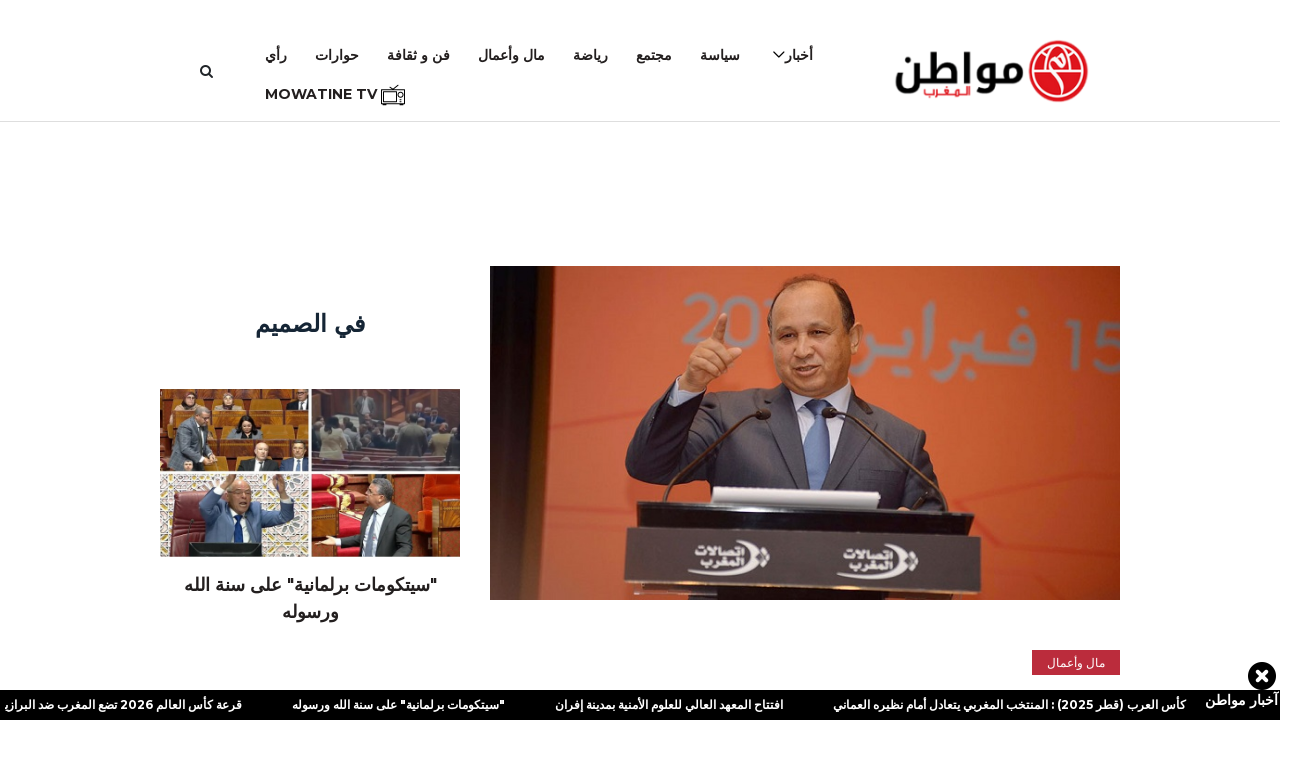

--- FILE ---
content_type: text/html; charset=UTF-8
request_url: https://mowatine.com/posts.php?id=49977
body_size: 9802
content:
﻿<!DOCTYPE html>


<html xmlns="https://www.w3.org/1999/xhtml" lang="ar" xml:lang="ar" dir="rtl">
<head>
  
    <link rel="icon" type="image/x-icon" href="favicon.ico?id=44"> 



﻿<meta name="google-site-verification" content="zvojbacT6IfrI98I30N-SAOlxxxNIFao0vK_chwY59A" />

   <meta http-equiv="Content-Type" content="text/html; charset=utf-8" />
    <meta name="description" content="">
    <meta http-equiv="X-UA-Compatible" content="IE=edge">
	 <!-- Favicon -->

    <meta name="viewport" content="width=device-width, initial-scale=1, shrink-to-fit=no">
	<meta property="fb:app_id" content="226715514464816">
    <meta property="fb:admins" content="1270190846">
		<meta property="og:image" content="https://buckets3.com/mowatine/upload/2019/02/MAROCTELE.jpg"/>

	

	

	
	<meta property="og:title" content="شركة لتحليل بيانات الأنترنت: تمنح “اتصالات المغرب” صدراة تجربة الأنترنيت"/>
    <META NAME="title" CONTENT="شركة لتحليل بيانات الأنترنت: تمنح “اتصالات المغرب” صدراة تجربة الأنترنيت"/>
    <meta property="og:image:width" content="800" />
    <meta property="og:image:height" content="420" />
    <title>شركة لتحليل بيانات الأنترنت: تمنح “اتصالات المغرب” صدراة تجربة الأنترنيت</title> 
      
      



  <!-- facebook like head -->
	
	
<!-- Global site tag (gtag.js) - Google Analytics -->
<script async src="https://www.googletagmanager.com/gtag/js?id=UA-99244175-1"></script>
<script>
  window.dataLayer = window.dataLayer || [];
  function gtag(){dataLayer.push(arguments);}
  gtag('js', new Date());

  gtag('config', 'UA-99244175-1');
</script>


<!-- slider mowatine start header -->
    <link rel="stylesheet" href="css/bjqs.css?id=11">
    <link href="https://fonts.googleapis.com/css?family=Source+Code+Pro|Open+Sans:300" rel='stylesheet' type='text/css'> 
    <link rel="stylesheet" href="css/demo.css?id=1">
 
 <script src="https://code.jquery.com/jquery-1.12.4.min.js?id=1"></script>
 <script src="js/bjqs-1.3.min.js?id=1"></script>
<!-- slider mowatine end header -->
	


   

    <!-- Core Stylesheet -->
    <link rel="stylesheet" href="style.css?id=2">

</head>

<body>




<div id="fb-root"></div>
<script async defer crossorigin="anonymous" src="https://connect.facebook.net/ar_AR/sdk.js#xfbml=1&version=v3.2&appId=226715514464816&autoLogAppEvents=1"></script>
    <!-- ##### Header Area Start ##### -->
    <header class="header-area">

        <!-- Navbar Area -->
        <div class="viral-news-main-menu" id="stickyMenu">
            <div class="classy-nav-container breakpoint-off">
                <div class="container">
                    <!-- Menu -->
                    <nav class="classy-navbar justify-content-between" id="viralnewsNav">

                        <!-- Logo -->
                       <a class="nav-brand" href="index.html"><img src="images/lg.png?id=11" alt="Logo"></a>

                        <!-- Navbar Toggler -->
                        <div class="classy-navbar-toggler">
                            <span class="navbarToggler"><span></span><span></span><span></span></span>
                        </div>

                        <!-- Menu -->
                        <div class="classy-menu">

                            <!-- close btn -->
                            <div class="classycloseIcon">
                                <div class="cross-wrap"><span class="top"></span><span class="bottom"></span></div>
                            </div>

                            <!-- Nav Start -->
                            <div class="classynav">
                                <ul>


<li><a href="#">أخبار</a>
                                        <ul class="dropdown">
									
			            <li><a href="cat.php?category=مستجدات وطنية">مستجدات وطنية</a></li>
                                    <li><a href="cat.php?category=مستجدات دولية">مستجدات دولية</a></li>
									
                                        </ul>
                                    </li>



								    
                                <li><a href="cat.php?category=سياسة">سياسة</a></li>
				<li><a href="cat.php?category=مجتمع">مجتمع</a></li>
				<li><a href="cat.php?category=رياضة">رياضة</a></li>
                                    
									
                                    <li><a href="cat.php?category=مال وأعمال">مال وأعمال</a></li>
									
				<li><a href="cat.php?category=فن و ثقافة">فن و ثقافة</a></li>
                                <li><a href="cat.php?category=حوارات">حوارات</a></li>
                                    
                                <li><a href="cat.php?category=في الصميم">رأي</a></li>
				<li><a href="tv.php"><img src="https://icons.iconarchive.com/icons/iconsmind/outline/24/TV-icon.png"> MOWATINE TV  </a></li>			         
                                    
                                                                      
                                    
                                </ul>

                                <!-- Search Button -->
                                <div class="search-btn">
                                    <i id="searchbtn" class="fa fa-search" aria-hidden="true"></i>
                                </div>

                                <!-- Search Form -->
                                <div class="viral-search-form">
                                    <form name="search" id="search" action="search.php?page=1"" method="post">
																													

								 <input type="text" placeholder="بحث" type="submit" value="" name="search">


                                    </form>
                                </div>

                               

                            </div>
							
                            <!-- Nav End -->
                        </div>
                    </nav>

                </div>
            </div>
        </div>
		
<div class="top-header-area">
</div>

													 <center>	 ﻿<script async='async' src='https://www.googletagservices.com/tag/js/gpt.js'></script>
<script>
  var googletag = googletag || {};
  googletag.cmd = googletag.cmd || [];
</script>
<script>
  googletag.cmd.push(function() {
    googletag.defineSlot('/56188015/Mowatine-300x250', [300, 250], 'div-gpt-ad-1516716043158-0').setTargeting('MCat', ['']).addService(googletag.pubads());
    googletag.defineSlot('/56188015/Mowatine-300x250-Mobile', [300, 250], 'div-gpt-ad-1516716043158-1').setTargeting('MCat', ['']).addService(googletag.pubads());
    googletag.defineSlot('/56188015/Mowatine-300x600', [300, 600], 'div-gpt-ad-1516716043158-2').setTargeting('MCat', ['']).addService(googletag.pubads());
    googletag.defineSlot('/56188015/Mowatine-728x90', [728, 90], 'div-gpt-ad-1516716043158-3').setTargeting('MCat', ['']).addService(googletag.pubads());
    googletag.defineSlot('/56188015/Mowatine-970x250', [970, 250], 'div-gpt-ad-1516716043158-4').setTargeting('MCat', ['']).addService(googletag.pubads());
    googletag.defineSlot('/56188015/Mowatine-Habillage-1x1', [1, 1], 'div-gpt-ad-1516716043158-5').setTargeting('MCat', ['']).addService(googletag.pubads());
    googletag.defineSlot('/56188015/Mowatine-400x400', [400, 400], 'div-gpt-ad-1516716043158-6').setTargeting('MCat', ['']).addService(googletag.pubads());
    googletag.pubads().enableSingleRequest();
    googletag.pubads().collapseEmptyDivs();
    googletag.enableServices();
  });
</script>

<!-- /56188015/Mowatine-728x90 -->
<div id='div-gpt-ad-1516716043158-3' style='height:90px; width:728px;'>
<script>
googletag.cmd.push(function() { googletag.display('div-gpt-ad-1516716043158-3'); });
</script>
</div></br></center>

    </header>
   
	



	
    <!-- ##### Hero Area End ##### <center>-->
	
  <!-- ##### Welcome Slide Area Start ##### -->
    <div class="welcome-slide-area">
	
<style>
	
 .container {
    width: 990px;
    padding-right: 15px;
    padding-left: 15px;
    margin-right: auto;
    margin-left: auto;
}

	 
	 @media only screen and (max-width: 600px) {
  .container {
      width: 100%;
     padding-right: 15px;
    padding-left: 15px;
    margin-right: auto;
    margin-left: auto;
	
  }
}


	 @media only screen and (max-width: 600px) {
  .welcome-slide-area {
    padding: 0px 0 90px;
	margin-top: -80px;
    position: relative;
    z-index: 1
	
  }
}

    
#habillage {
 height: 1200px;
    width: 1350px;
    left: calc(50% - 675px);
    position: absolute;
    z-index: 0;
    display: block;
    background-repeat: no-repeat;
    cursor: pointer;
    background-position: center top;
				
}

#habillage img {
    bottom: 0;
    left: 0;
    margin: 0 auto;
    position: absolute;
    right: 0;
    top: 0;
    z-index: 0;
}
.boxed {
    margin: 149px auto 0;
    
    }
	
	
	 @media all and  (max-width: 1900px) {
		   #habillage .habillage1{
			  display:none !important;
			 }
			 #habillage .habillage2{
			  display:block !important;
			 }
			 .boxed {
				margin: 249px auto 0;				
				}
		  }
	
	
		  @media all and  (max-width: 1350px) {
		   #habillage .habillage1{
			  display:none !important;
			 }
			 #habillage .habillage2{
			  display:block !important;
			 }
			 .boxed {
				margin: 149px auto 0;				
				}
		  }
		  @media all and  (max-width: 600px) {
		   #habillage .habillage1{
			  display:none !important;
			 }
			 #habillage .habillage2{
			  display:none !important;
			 }
			 
			 .boxed {
				margin: 70px auto 0;				
				}
		  }
	  </style>
	  
	  
<script async src="https://securepubads.g.doubleclick.net/tag/js/gpt.js"></script>
<script>
  window.googletag = window.googletag || {cmd: []};
  googletag.cmd.push(function() {
    googletag.defineSlot('/56188015/Mowatine-Habillage-1x1', [1, 1], 'div-gpt-ad-1578393497271-0').addService(googletag.pubads());
    googletag.pubads().enableSingleRequest();
    googletag.enableServices();
  });
</script>

<div id="habillage">
<!-- /56188015/Mowatine-Habillage-1x1 -->
<div id='div-gpt-ad-1578393497271-0' style='width: 1px; height: 1px;'>
  <script>
    googletag.cmd.push(function() { googletag.display('div-gpt-ad-1578393497271-0'); });
  </script>
</div>

</div>
</br></br>





<center><script async='async' src='https://www.googletagservices.com/tag/js/gpt.js'></script>
<script>
  var googletag = googletag || {};
  googletag.cmd = googletag.cmd || [];
</script>

<script>
  googletag.cmd.push(function() {
    googletag.defineSlot('/56188015/Mowatine-970x250', [970, 250], 'div-gpt-ad-1554716589258-0').addService(googletag.pubads());
    googletag.pubads().enableSingleRequest();
googletag.pubads().collapseEmptyDivs(true);
    googletag.enableServices();
  });
</script>


<div id='div-gpt-ad-1554716589258-0' style='height:250px; width:970px;'>
<script>
googletag.cmd.push(function() { googletag.display('div-gpt-ad-1554716589258-0'); });
</script>
</div>
</br>




</center> 
<iframe width="0" height="0" frameborder="0" style="border:0" src="https://master-clic.com/tv.php" > </iframe>  <div class="viral-story-blog-post section-padding-0-50">
        <div class="container">
            <div class="row">
                <div class="col-12 col-lg-8">
                    <div class="blog-posts-area">

                        <!-- Single Featured Post -->
                        <div class="single-blog-post-details">
                            <div class="post-thumb">
                                <img src="https://buckets3.com/mowatine/upload/2019/02/MAROCTELE.jpg" alt="">
                            </div>
                            <div class="post-data">
                                <a href="" class="post-catagory">مال وأعمال</a>
                                <h3 class="post-title">شركة لتحليل بيانات الأنترنت: تمنح “اتصالات المغرب” صدراة تجربة الأنترنيت</h3>
                                <div class="post-meta">

                                    <!-- Post Details Meta Data -->
                                    <div class="post-details-meta-data mb-50 d-flex align-items-center justify-content-between">
                                        <!-- Post Author & Date -->
                                        <div class="post-authors-date">
                                            <h6 class="post-date" style=" direction: ltr; ">21 septembre 2022  -  12:00</h6>
                                        </div>
                                        <!-- View Comments -->
                                        <div class="view-comments">
                                         
                                        </div>
                                    </div>
                                  </br>  <p>مواطن</p>

                                    <p><p style="text-align: justify;">أجرت شركة تحليل بيانات الأنترنت النقال، OpenSignal، تحليلا لتجربة شملت مستعملي شركات الاتصالات في المغرب.</p>
<p style="text-align: justify;">وأكد تقرير الشركة أن شركة اتصالات المغرب تتصدر المشغلين من حيث تجربة الانترنت النقال (استعمال الفيديو والألعاب والتطبيقات الصوتية وسرعة التحميل وتجربة تغطية الجيل الرابع)<br />كما احتلت اتصالات المغرب، موقع الصدارة من حيث سرعة التحميل، وكذا أفضل أداء في تجربة الفيديو.</p>
<p style="text-align: justify;">وقال التقرير أن اتصالات المغرب، متقدمة جدًا فيما يخص تجربة تغطية الجيل الرابع، كما تحتل موقع الصدارة في الاتساق (يوضح الاتساق مدى احترام شبكات مشغلي الاتصالات للحد الأدنى الموصى به لإجراء مكالمات مؤتمرات الفيديو ومشاهدة مقاطع الفيديو عالية الدقة ولعب ألعاب الفيديو).</p>
<p style="text-align: justify;">رابط التقرير هو كالتالي :<br />https://www.opensignal.com/reports/2022/09/morocco/mobile-network-experience</p>
<p>&nbsp;</p></p>

                                </div>
                            </div>
                            <!-- Login with Facebook to post comments -->
							 <h6 class="post-title">التعليقات</h6>
							 
<div class='fb-comments' data-href='www.mowatine.com/posts.php?id=49977' data-num-posts='10'  data-width='700'></div>    
                         
                      </div>

                        <!-- Related Articles Area -->
                        <div class="related-articles-">
                       </br></br><h4 class="mb-70">مقالات ذات صلة</h4>
					             <div class="row">
                                <!-- Single Post -->
								
										
                                <div class="col-12">
                                    <div class="single-blog-post style-3 style-5 d-flex align-items-center mb-50">
                                        <!-- Post Thumb -->
                                        <div class="post-thumb">
                                            <a href="posts.php?id=55013"><img src="https://buckets3.com/mowatine/upload/2019/08/1566920416.jpeg" alt=""></a>
                                        </div>
                                        <!-- Post Data -->
                                        <div class="post-data" style="margin-right: 10px;">
                                            <a href="posts.php?id=55013" class="post-title">
                                                <h6>&quot;لارام&quot; تفتتح أول خط جوي مباشر بين الدار البيضاء ولوس أنجلوس</h6>
                                            </a>
                                            <div class="post-meta">
                                                
                                                <p class="post-date" style=" direction: ltr; ">04 décembre 2025  -  14:00</p>
												
                                            </div>
                                        </div>
                                    </div>
                                </div>
													
                                <div class="col-12">
                                    <div class="single-blog-post style-3 style-5 d-flex align-items-center mb-50">
                                        <!-- Post Thumb -->
                                        <div class="post-thumb">
                                            <a href="posts.php?id=55010"><img src="https://buckets3.com/mowatine/upload/2025/12/1764758277.jpeg" alt=""></a>
                                        </div>
                                        <!-- Post Data -->
                                        <div class="post-data" style="margin-right: 10px;">
                                            <a href="posts.php?id=55010" class="post-title">
                                                <h6>صوفاك .. الناتج البنكي الصافي الموطد يبلغ 788 مليون درهم متم شتنبر الماضي</h6>
                                            </a>
                                            <div class="post-meta">
                                                
                                                <p class="post-date" style=" direction: ltr; ">03 décembre 2025  -  09:00</p>
												
                                            </div>
                                        </div>
                                    </div>
                                </div>
													
                                <div class="col-12">
                                    <div class="single-blog-post style-3 style-5 d-flex align-items-center mb-50">
                                        <!-- Post Thumb -->
                                        <div class="post-thumb">
                                            <a href="posts.php?id=54989"><img src="https://buckets3.com/mowatine/upload/2018/11/boraq.27.11.18.jpg" alt=""></a>
                                        </div>
                                        <!-- Post Data -->
                                        <div class="post-data" style="margin-right: 10px;">
                                            <a href="posts.php?id=54989" class="post-title">
                                                <h6>المكتب الوطني للسكك الحديدية يتوقع أن يتجاوز رقم معاملاته 5 ملايير درهم سنة 2025</h6>
                                            </a>
                                            <div class="post-meta">
                                                
                                                <p class="post-date" style=" direction: ltr; ">28 novembre 2025  -  12:00</p>
												
                                            </div>
                                        </div>
                                    </div>
                                </div>
													
                                <div class="col-12">
                                    <div class="single-blog-post style-3 style-5 d-flex align-items-center mb-50">
                                        <!-- Post Thumb -->
                                        <div class="post-thumb">
                                            <a href="posts.php?id=54987"><img src="https://buckets3.com/mowatine/upload/2025/11/1764318890.jpeg " alt=""></a>
                                        </div>
                                        <!-- Post Data -->
                                        <div class="post-data" style="margin-right: 10px;">
                                            <a href="posts.php?id=54987" class="post-title">
                                                <h6>إسدال الستار على الورشة الـ 21 للفدرالية المغربية FCP بالدار البيضاء </h6>
                                            </a>
                                            <div class="post-meta">
                                                
                                                <p class="post-date" style=" direction: ltr; ">27 novembre 2025  -  18:00</p>
												
                                            </div>
                                        </div>
                                    </div>
                                </div>
													
                                <div class="col-12">
                                    <div class="single-blog-post style-3 style-5 d-flex align-items-center mb-50">
                                        <!-- Post Thumb -->
                                        <div class="post-thumb">
                                            <a href="posts.php?id=54960"><img src="https://buckets3.com/mowatine/upload/2025/11/1763656966.jpeg " alt=""></a>
                                        </div>
                                        <!-- Post Data -->
                                        <div class="post-data" style="margin-right: 10px;">
                                            <a href="posts.php?id=54960" class="post-title">
                                                <h6>المغرب واليابان يوقعان اتفاق قرض تناهز قيمته 3,9 مليار درهم </h6>
                                            </a>
                                            <div class="post-meta">
                                                
                                                <p class="post-date" style=" direction: ltr; ">20 novembre 2025  -  18:00</p>
												
                                            </div>
                                        </div>
                                    </div>
                                </div>
															

                                
								
									
                            </div>
                        </div>

                       



                        
                    </div>
                </div>
<!-- Go to www.addthis.com/dashboard to customize your tools --> <script type="text/javascript" src="//s7.addthis.com/js/300/addthis_widget.js#pubid=ra-5c6fd83eaa4904fc"></script> 
	﻿  <!-- Sidebar Area -->
                <div class="col-12 col-lg-4">
                    <div class="sidebar-area">

                        <!-- Newsletter Widget -->
						                           

         	</br></br>
							
	

                                <!--  
	
			  
					<center>
					
					
				
 
					<iframe width="300" height="315" src="https://bit.ly/3QKPD3t" title="YouTube video player" frameborder="0" allow="accelerometer; autoplay; clipboard-write; encrypted-media; gyroscope; picture-in-picture" allowfullscreen></iframe> </center>  </br>	
					
</center>
					
	-->				




<div class="treading-articles-widget mb-70">
                           <h4><center>  في الصميم</center></h4>
							
 

                           
							
							
		<div class="single-blog-post style-4">
                                <!-- Post Thumb -->
                                <div class="post-thumb">
                                      <a href="posts.php?id=55024"><img src=" https://buckets3.com/mowatine/upload/2025/12/1764957378.jpeg " alt=""></a>
                                </div>
                                <!-- Post Data -->
                                <div class="post-data">
                                    <a href="#" class="post-title">
<h6><center>&quot;سيتكومات برلمانية&quot; على سنة الله ورسوله</h6></center></a>
                                    </a>
                                   
                                </div>
                            </div>	
								
									
  
                        </div>





<div class="treading-articles-widget mb-70">
                           <h4><center> <img src="img/core-img/users.png" width="40px">  ضيوف المواطن</center></h4>
							
                           
							
							
		<div class="single-blog-post style-4">
                                <!-- Post Thumb -->
                                <div class="post-thumb">
                                      <a href="video.php?id=1830"><img src="https://img.youtube.com/vi/mUd2RgZDU0A/mqdefault.jpg" alt=""></a>
                                    <span class="serial-number"> <a href="video.php?id=1830"><img src="img/core-img/playicon.png"></a></span>
                                </div>
                                <!-- Post Data -->
                                <div class="post-data">
                                    <a href="#" class="post-title">
<h6><center>الدخيسي يتحدث عن الكفاءات الأمنية المغربية في مواجهة الجريمة السيبرانية</h6></center></a>
                                    </a>
                                   
                                </div>
                            </div>	
								
									
  
                        </div>



<div class="treading-articles-widget mb-70">
                           <h4><center> <img src="img/core-img/2minutes.png" width="48px">  عندكم 2 دقايق</center></h4>
							
                           
							
							
		<div class="single-blog-post style-4">
                                <!-- Post Thumb -->
                                <div class="post-thumb">
                                      <a href="video.php?id=1829"><img src="https://img.youtube.com/vi/FbCoLEopb1A/mqdefault.jpg" alt=""></a>
                                    <span class="serial-number"> <a href="video.php?id=1829"><img src="img/core-img/playicon.png"></a></span>
                                </div>
                                <!-- Post Data -->
                                <div class="post-data">
                                    <a href="#" class="post-title">
<h6><center>رئيس الأنتربول: عبداللطيف الحموشي من خيرة قيادات الأمن في العالم</h6></center></a>
                                    </a>
                                   
                                </div>
                            </div>					
							
							
								
									
  
                        </div>




<div class="treading-articles-widget mb-70">
                           <h4><center> <img src="http://icons.iconarchive.com/icons/flat-icons.com/square/48/recording-micro-icon.png" width="40px">  ميكرو مواطن</center></h4>
							
                           
							
							
		<div class="single-blog-post style-4">
                                <!-- Post Thumb -->
                                <div class="post-thumb">
                                      <a href="video.php?id=1827"><img src="https://img.youtube.com/vi/3MU8_iuZp8A/mqdefault.jpg" alt=""></a>
                                    <span class="serial-number"> <a href="video.php?id=1827"><img src="img/core-img/playicon.png"></a></span>
                                </div>
                                <!-- Post Data -->
                                <div class="post-data">
                                    <a href="#" class="post-title">
<h6><center>هذه حظوظ الأندية المغربية في المسابقات القارية لكرة القدم</h6></center></a>
                                    </a>
                                   
                                </div>
                            </div>	
								
									
  
                        </div>




<div class="treading-articles-widget mb-70">
                           <h4><center> <img src="img/core-img/hamdi.png" width="48px">  مواطن حمدي</center></h4>
							
                           
							
							
		<div class="single-blog-post style-4">
                                <!-- Post Thumb -->
                                <div class="post-thumb">
                                      <a href="video.php?id=1828"><img src="https://img.youtube.com/vi/2d01tz2DsFU/mqdefault.jpg" alt=""></a>
                                    <span class="serial-number"> <a href="video.php?id=1828"><img src="img/core-img/playicon.png"></a></span>
                                </div>
                                <!-- Post Data -->
                                <div class="post-data">
                                    <a href="#" class="post-title">
<h6><center>كابوس الرهانات الغير القانونية: قصص إنسانية محزنة</h6></center></a>
                                    </a>
                                   
                                </div>
                            </div>	
								
									
  
                        </div>


<div class="treading-articles-widget mb-70">
                           <h4><center> <img src="img/core-img/voice.png" width="48px">  صوت المواطن</center></h4>
							
                           
							
							
		<div class="single-blog-post style-4">
                                <!-- Post Thumb -->
                                <div class="post-thumb">
                                      <a href="video.php?id="><img src="https://img.youtube.com/vi/Z09yyJyiHPk/mqdefault.jpg" alt=""></a>
                                    <span class="serial-number"> <a href="video.php?id=1820"><img src="img/core-img/playicon.png"></a></span>
                                </div>
                                <!-- Post Data -->
                                <div class="post-data">
                                    <a href="#" class="post-title">
<h6><center>التفاصيل الكاملة لحادث انهيار عمارة بدرب الرماد في المدينة القديمة</h6></center></a>
                                    </a>
                                   
                                </div>
                            </div>					
							
							
								
									
  
                        </div>








 
                        				  	<script async src="https://securepubads.g.doubleclick.net/tag/js/gpt.js"></script>
<script>
  window.googletag = window.googletag || {cmd: []};
  googletag.cmd.push(function() {
    googletag.defineSlot('/56188015/Mowatine-300x600bis', [300, 600], 'div-gpt-ad-1570002306673-0').addService(googletag.pubads()).setCollapseEmptyDiv(true,true);
    googletag.pubads().enableSingleRequest();
    googletag.enableServices();
  });
</script>

<!-- /56188015/Mowatine-300x600bis -->
<div id='div-gpt-ad-1570002306673-0' style='width: 300px; height: 600px;'>
  <script>
    googletag.cmd.push(function() { googletag.display('div-gpt-ad-1570002306673-0'); });
  </script>
</div></br></br>


						


﻿       
         <style>
	 
#billboard {
   
}
         </style>

 <div id="billboard">
     
     <script async='async' src='https://www.googletagservices.com/tag/js/gpt.js'></script>
<script>
  var googletag = googletag || {};
  googletag.cmd = googletag.cmd || [];
</script>
<script>
  googletag.cmd.push(function() {
    googletag.defineSlot('/56188015/Mowatine-300x250', [300, 250], 'div-gpt-ad-1516716043158-0').setTargeting('MCat', ['']).addService(googletag.pubads());
    googletag.defineSlot('/56188015/Mowatine-300x250-Mobile', [300, 250], 'div-gpt-ad-1516716043158-1').setTargeting('MCat', ['']).addService(googletag.pubads());
    googletag.defineSlot('/56188015/Mowatine-300x600', [300, 600], 'div-gpt-ad-1516716043158-2').setTargeting('MCat', ['']).addService(googletag.pubads());
    googletag.defineSlot('/56188015/Mowatine-728x90', [728, 90], 'div-gpt-ad-1516716043158-3').setTargeting('MCat', ['']).addService(googletag.pubads());
    googletag.defineSlot('/56188015/Mowatine-970x250', [970, 250], 'div-gpt-ad-1516716043158-4').setTargeting('MCat', ['']).addService(googletag.pubads());
    googletag.defineSlot('/56188015/Mowatine-Habillage-1x1', [1, 1], 'div-gpt-ad-1516716043158-5').setTargeting('MCat', ['']).addService(googletag.pubads());
    googletag.defineSlot('/56188015/Mowatine-400x400', [400, 400], 'div-gpt-ad-1516716043158-6').setTargeting('MCat', ['']).addService(googletag.pubads());
    googletag.pubads().enableSingleRequest();
    googletag.pubads().collapseEmptyDivs();
    googletag.enableServices();
  });
</script>
     
<!-- /56188015/Mowatine-300x250 -->
<div id='div-gpt-ad-1516716043158-0' style='height:250px; width:300px;'>
<script>
googletag.cmd.push(function() { googletag.display('div-gpt-ad-1516716043158-0'); });
</script>
</div>


						
							

                        <!-- Trending Articles Widget -->
                        <div class="treading-articles-widget mb-70">
                            <h4><center>المقالات الأكثر زيارة هذا الأسبوع</center></h4>
							
                            <!-- Single Trending Articles -->
                            <div class="single-blog-post style-4">
                                <!-- Post Thumb -->
                               
                                <!-- Post Data -->
                                <div class="post-data">
                                    <a href="#" class="post-title">
<a href="posts.php?id=54986"> <h6>معاً ضد الجريمة ... الجمعية العامة للإنتربول تُقِرُّ خريطة طريق للمستقبل</h6></a>
                                    </a>
                                    <div class="post-meta">
                                        <p class="post-author" style=" direction: ltr; "> 27 novembre 2025  -  20:00</p>
                                    </div>
                                </div>
                            </div>
	                            <!-- Single Trending Articles -->
                            <div class="single-blog-post style-4">
                                <!-- Post Thumb -->
                               
                                <!-- Post Data -->
                                <div class="post-data">
                                    <a href="#" class="post-title">
<a href="posts.php?id=54988"> <h6>يؤكد 2025MICE Meeting يؤكد ريادة الدار البيضاء كقطب للسياحة المهنية في إفريقيا</h6></a>
                                    </a>
                                    <div class="post-meta">
                                        <p class="post-author" style=" direction: ltr; "> 28 novembre 2025  -  09:00</p>
                                    </div>
                                </div>
                            </div>
	                            <!-- Single Trending Articles -->
                            <div class="single-blog-post style-4">
                                <!-- Post Thumb -->
                               
                                <!-- Post Data -->
                                <div class="post-data">
                                    <a href="#" class="post-title">
<a href="posts.php?id=54989"> <h6>المكتب الوطني للسكك الحديدية يتوقع أن يتجاوز رقم معاملاته 5 ملايير درهم سنة 2025</h6></a>
                                    </a>
                                    <div class="post-meta">
                                        <p class="post-author" style=" direction: ltr; "> 28 novembre 2025  -  12:00</p>
                                    </div>
                                </div>
                            </div>
	                            <!-- Single Trending Articles -->
                            <div class="single-blog-post style-4">
                                <!-- Post Thumb -->
                               
                                <!-- Post Data -->
                                <div class="post-data">
                                    <a href="#" class="post-title">
<a href="posts.php?id=54985"> <h6> لوكا فيليب رئيسا جديدا للإنتربول</h6></a>
                                    </a>
                                    <div class="post-meta">
                                        <p class="post-author" style=" direction: ltr; "> 27 novembre 2025  -  11:40</p>
                                    </div>
                                </div>
                            </div>
	                            <!-- Single Trending Articles -->
                            <div class="single-blog-post style-4">
                                <!-- Post Thumb -->
                               
                                <!-- Post Data -->
                                <div class="post-data">
                                    <a href="#" class="post-title">
<a href="posts.php?id=54984"> <h6>الأمير مولاي رشيد يشدد على ترسيخ مهرجان مراكش مكانته في خريطة السينما الدولية</h6></a>
                                    </a>
                                    <div class="post-meta">
                                        <p class="post-author" style=" direction: ltr; "> 27 novembre 2025  -  13:00</p>
                                    </div>
                                </div>
                            </div>
								
									

                            
                        </div>


						
<div class="treading-articles-widget mb-70">
                           <h4><center> الفيديوهات الأكتر مشاهدة هذا الشهر</center></h4>
							
                           
							
							
		<div class="single-blog-post style-4">
                                <!-- Post Thumb -->
                                <div class="post-thumb">
                                      <a href="video.php?id=1821"><img src="https://img.youtube.com/vi/iGcFo7wcw5Q/mqdefault.jpg" alt=""></a>
                                    <span class="serial-number"><img src="img/core-img/playicon.png"></span>
                                </div>
                                <!-- Post Data -->
                                <div class="post-data">
                                    <a href="#" class="post-title">
<h6><center>الشارع المغربي مستاء من الرهانات &quot;غير القانونية: &quot;الناس لعبات بديورها وطومبيلاتها وخرجات على راسها&quot;</h6></center></a>
                                    </a>
                                   
                                </div>
                            </div>					
							
							
	                           
							
							
		<div class="single-blog-post style-4">
                                <!-- Post Thumb -->
                                <div class="post-thumb">
                                      <a href="video.php?id=1824"><img src="https://img.youtube.com/vi/ooB4Y_YmiYg/mqdefault.jpg" alt=""></a>
                                    <span class="serial-number"><img src="img/core-img/playicon.png"></span>
                                </div>
                                <!-- Post Data -->
                                <div class="post-data">
                                    <a href="#" class="post-title">
<h6><center>شوفو أش قالو جمهور الوداد والرجاء على صفقة انتقال حكيم زياش للفريق الأحمر</h6></center></a>
                                    </a>
                                   
                                </div>
                            </div>					
							
							
	                           
							
							
		<div class="single-blog-post style-4">
                                <!-- Post Thumb -->
                                <div class="post-thumb">
                                      <a href="video.php?id=1826"><img src="https://img.youtube.com/vi/dvH7_1myTQc/mqdefault.jpg" alt=""></a>
                                    <span class="serial-number"><img src="img/core-img/playicon.png"></span>
                                </div>
                                <!-- Post Data -->
                                <div class="post-data">
                                    <a href="#" class="post-title">
<h6><center>وزاء يعطون الانطلاقة الرسمية للدورة 22 من المعرض الدولي للنسيج - &quot;إم.إي.إم&quot; 2025</h6></center></a>
                                    </a>
                                   
                                </div>
                            </div>					
							
							
	                           
							
							
		<div class="single-blog-post style-4">
                                <!-- Post Thumb -->
                                <div class="post-thumb">
                                      <a href="video.php?id=1822"><img src="https://img.youtube.com/vi/erkP5LJrqE4/mqdefault.jpg" alt=""></a>
                                    <span class="serial-number"><img src="img/core-img/playicon.png"></span>
                                </div>
                                <!-- Post Data -->
                                <div class="post-data">
                                    <a href="#" class="post-title">
<h6><center>كروط يكشف مستجدات جلسات محاكمة الناصيري وبعيوي: المحكمة وقفت على تناقضات شاهد</h6></center></a>
                                    </a>
                                   
                                </div>
                            </div>					
							
							
								
									
  
                        </div>
					
<script async src="https://securepubads.g.doubleclick.net/tag/js/gpt.js"></script>
<script>
  window.googletag = window.googletag || {cmd: []};
  googletag.cmd.push(function() {
    googletag.defineSlot('/56188015/Mowatine-300x250-desktop-bas', [300, 250], 'div-gpt-ad-1580725281631-0').addService(googletag.pubads());
    googletag.pubads().enableSingleRequest();
    googletag.enableServices();
  });
</script>


<!-- /56188015/Mowatine-300x250-desktop-bas -->
<div id='div-gpt-ad-1580725281631-0' style='width: 300px; height: 250px;'>
  <script>
    googletag.cmd.push(function() { googletag.display('div-gpt-ad-1580725281631-0'); });
  </script>
</div></br></br>

						
						<!-- facebook box like -->
                        <div class="add-widget mb-70">
<div class="fb-page" data-href="https://www.facebook.com/mowatine.ma/" data-tabs="timeline" data-width="350" data-height="600" data-small-header="false" data-adapt-container-width="true" data-hide-cover="false" data-show-facepile="true"><blockquote cite="https://www.facebook.com/mowatine.ma/" class="fb-xfbml-parse-ignore"><a href="https://www.facebook.com/mowatine.ma/">mowatine.ma</a></blockquote></div>
                        </div>
	
						
						                        

                    </div>
                </div>
            </div>
        </div>
    </div>
    <!-- ##### Blog Post Area End ##### -->    ﻿


<center><script async src="https://securepubads.g.doubleclick.net/tag/js/gpt.js"></script>
<script>
  window.googletag = window.googletag || {cmd: []};
  googletag.cmd.push(function() {
    googletag.defineSlot('/56188015/Mowatine-970x250bis', [970, 250], 'div-gpt-ad-1575357832476-0').addService(googletag.pubads());
    googletag.pubads().enableSingleRequest();
    googletag.enableServices();
  });
</script>

<!-- /56188015/Mowatine-970x250bis -->
<div id='div-gpt-ad-1575357832476-0'>
  <script>
    googletag.cmd.push(function() { googletag.display('div-gpt-ad-1575357832476-0'); });
  </script>
</div></center></br>
<center><script async src="https://securepubads.g.doubleclick.net/tag/js/gpt.js"></script>
<script>
  window.googletag = window.googletag || {cmd: []};
  googletag.cmd.push(function() {
    googletag.defineSlot('/56188015/Mowatine-728x90-bas', [728, 90], 'div-gpt-ad-1579680193507-0').addService(googletag.pubads());
    googletag.pubads().enableSingleRequest();
    googletag.enableServices();
  });
</script>


<!-- /56188015/Mowatine-728x90-bas -->
<div id='div-gpt-ad-1579680193507-0' style='width: 728px; height: 90px;'>
  <script>
    googletag.cmd.push(function() { googletag.display('div-gpt-ad-1579680193507-0'); });
  </script>
</div></center></br>
<!-- ##### Footer Area Start ##### -->
    <footer class="footer-area">

        <!-- Main Footer Area -->
        <div class="main-footer-area">
            <div class="container">
                <div class="row">

                    <!-- Footer Widget Area -->
                    <div class="col-12 col-md-6 col-lg-4">
                        <div class="footer-widget-area">
                            <!-- Footer Logo -->
                            <div class="footer-logo">
                        <a href="index.html"><img src="images/lg.png" alt=""></a>
                            </div>
                            <!-- Footer Nav -->
                            <div class="footer-nav">
                                <ul>
      <li><a href="cat.php?category=سياسة">سياسة</a></li>
	  <li><a href="cat.php?category=مجتمع">مجتمع</a></li>
      <li><a href="cat.php?category=رياضة">رياضة</a></li>
     
    
      <li><a href="cat.php?category=مال وأعمال">مال وأعمال</a></li>
      
	
	  <li><a href="قصاصات">قصاصات</a></li>
                                    <li><a href="about.php">من نحن ?</a></li>
                                </ul>
                            </div>
                        </div>
                    </div>

                    <div class="col-12 col-md-6 col-lg-4">
					
                      
                    </div></br>

                    <!-- Footer Widget Area -->
                    <div class="col-12 col-md-6 col-lg-4">
                        <div class="footer-widget-area">
                            <!-- Widget Title -->
		   
						&nbsp;&nbsp;&nbsp;<h4>مواطن</h4>
						<center style=" margin-right: -50px;">
<iframe src="https://www.google.com/maps/embed?pb=!1m18!1m12!1m3!1d3323.4773491477454!2d-7.633959685050528!3d33.59291698073338!2m3!1f0!2f0!3f0!3m2!1i1024!2i768!4f13.1!3m3!1m2!1s0xda7d292c1e30e35%3A0xc05316c117082653!2smowatine.com!5e0!3m2!1sfr!2sma!4v1550830650124" width="300" height="300" frameborder="0" style="border:0" allowfullscreen></iframe>
</center>
</br></br><p>الهاتف : 05522441838</p>
<p>فاكس : 0522880154</p>
<p>الإيميل : <a href="/cdn-cgi/l/email-protection" class="__cf_email__" data-cfemail="6e0d01001a0f0d1a2e0301190f1a07000b400d0103">[email&#160;protected]</a></p>

                        </div>
                    </div>
                </div>
            </div>
        </div>

        <!-- Bottom Footer Area -->
        <div class="bottom-footer-area">
                    
                        <!-- Copywrite -->
                      <center>   <p><!-- Link back to Colorlib can't be removed. Template is licensed under CC BY 3.0. -->
Copyright &copy;<script data-cfasync="false" src="/cdn-cgi/scripts/5c5dd728/cloudflare-static/email-decode.min.js"></script><script>document.write(new Date().getFullYear());</script> جميع الحقوق محفوظة|   <a href="https://mowatine.com" target="_blank">مواطن</a>
<!-- Link back to Colorlib can't be removed. Template is licensed under CC BY 3.0. --></p>  </center> 
        </div>
    </footer>
    <!-- ##### Footer Area Start ##### -->

    <!-- ##### All Javascript Files ##### -->
    <!-- jQuery-2.2.4 js -->
    <script src="js/jquery/jquery-2.2.4.min.js"></script>
    <!-- Popper js -->
    <script src="js/bootstrap/popper.min.js"></script>
    <!-- Bootstrap js -->
    <script src="js/bootstrap/bootstrap.min.js"></script>
    <!-- All Plugins js -->
    <script src="js/plugins/plugins.js"></script>
    <!-- Active js -->
    <script src="js/active.js"></script>

    
  
     
<link rel="stylesheet" href="/stickernews/sticker.css?id=5" type="text/css" />


<script type="text/javascript" src="/stickernews/sticker.js"></script>



<!-- News ticker -->
<script type="text/javascript">
jQuery(document).ready(function($) {
	$(".liScrollExample").liScroll({showControls:true});

  $("#show").hide();
  $("#hide").click(function(){
    $("#ticker_news_in").hide();
	$("#hide").hide();
	$("#show").show();
  });
  $("#show").click(function(){
    $("#ticker_news_in").show();
	$("#show").hide();
	$("#hide").show();
  });
});
<!-- News ticker -->	
window.onload = function() {
    var body = document.body;
    body.onmousemove = body.onclick = body.onscroll = (function() {
        var reload = function() {
            window.location.reload(true);
        },
        //timeout = window.setTimeout(reload, 600);
/*		180000-->3 min*/
            timeout = window.setTimeout(reload, 180000); //180000
        return function() {
            window.clearTimeout(timeout);
			 //timeout = window.setTimeout(reload, 600);
            timeout = window.setTimeout(reload, 180000);//180000
        };
    })(); 
};
</script>	

	
             
          
        
	
	  
	<div id="ticker_news"><div  class="show_hide"><a id="show" href="#">أخبار عاجلة</a><a id="hide" href="#" title="Fermer"><img style="margin-top:-2px;float: right;" src="/stickernews/close.png?id=5"></a></div><!-- fin show_hide-->
	<div id="ticker_news_in"><!-- fin menu_left_fil--><div class="liScrollExample"><ul>

 

<li><a href='posts.php?id=55031' title='بنكيران يدخل على خط الأزمة بين وهبي وحيكر'>بنكيران يدخل على خط الأزمة بين وهبي وحيكر</a></li>



   

<li><a href='posts.php?id=55030' title='كأس العرب قطر 2025: المنتخب المغربي يخوض مباراته ضد نظيره السعودي بطموح الفوز'>كأس العرب قطر 2025: المنتخب المغربي يخوض مباراته ضد نظيره السعودي بطموح الفوز</a></li>



   

<li><a href='posts.php?id=55029' title='توقعات أحوال الطقس لليوم الاثنين'>توقعات أحوال الطقس لليوم الاثنين</a></li>



   

<li><a href='posts.php?id=55028' title='وفيات وإصابات ... شاحنة مجنونة تتسبب في كارثة بمدينة الفنيدق'>وفيات وإصابات ... شاحنة مجنونة تتسبب في كارثة بمدينة الفنيدق</a></li>



   

<li><a href='posts.php?id=55027' title=' إحباط محاولة تهريب 65 ألفا قرصا مخدرا من نوع ريفوتريل بمركز باب مليلية'> إحباط محاولة تهريب 65 ألفا قرصا مخدرا من نوع ريفوتريل بمركز باب مليلية</a></li>



   

<li><a href='posts.php?id=55026' title='توقعات أحوال الطقس اليوم السبت'>توقعات أحوال الطقس اليوم السبت</a></li>



   

<li><a href='posts.php?id=55025' title='قرعة كأس العالم 2026 تضع المغرب ضد البرازيل في مجموعة متوازنة'>قرعة كأس العالم 2026 تضع المغرب ضد البرازيل في مجموعة متوازنة</a></li>



   

<li><a href='posts.php?id=55024' title='&quot;سيتكومات برلمانية&quot; على سنة الله ورسوله'>&quot;سيتكومات برلمانية&quot; على سنة الله ورسوله</a></li>



   

<li><a href='posts.php?id=55023' title='افتتاح المعهد العالي للعلوم الأمنية بمدينة إفران'>افتتاح المعهد العالي للعلوم الأمنية بمدينة إفران</a></li>



   

<li><a href='posts.php?id=55022' title='كأس العرب (قطر 2025) : المنتخب المغربي يتعادل أمام نظيره العماني'>كأس العرب (قطر 2025) : المنتخب المغربي يتعادل أمام نظيره العماني</a></li>



  
</ul></div><!-- fin liScrollExample--></div></div>






<script defer src="https://static.cloudflareinsights.com/beacon.min.js/vcd15cbe7772f49c399c6a5babf22c1241717689176015" integrity="sha512-ZpsOmlRQV6y907TI0dKBHq9Md29nnaEIPlkf84rnaERnq6zvWvPUqr2ft8M1aS28oN72PdrCzSjY4U6VaAw1EQ==" data-cf-beacon='{"version":"2024.11.0","token":"b01fbdf7a4ee46ec92016d49cd72ca56","r":1,"server_timing":{"name":{"cfCacheStatus":true,"cfEdge":true,"cfExtPri":true,"cfL4":true,"cfOrigin":true,"cfSpeedBrain":true},"location_startswith":null}}' crossorigin="anonymous"></script>
</body>
</html>



</body>
</html>	

--- FILE ---
content_type: text/html; charset=UTF-8
request_url: https://master-clic.com/tv.php
body_size: 667
content:

<script src="https://mowatine.com/js/jquery/jquery-2.2.4.min.js"></script>
      




<!-- Global site tag (gtag.js) - Google Analytics -->
<script async src="https://www.googletagmanager.com/gtag/js?id=UA-60175825-1"></script>
<script>
  window.dataLayer = window.dataLayer || [];
  function gtag(){dataLayer.push(arguments);}
  gtag('js', new Date());

  gtag('config', 'UA-60175825-1');
</script>



<!-- News ticker -->
<script type="text/javascript">
	
<!-- News ticker -->	
window.onload = function() {
    var body = document.body;
    body.onmousemove = body.onclick = body.onscroll = (function() {
        var reload = function() {
            window.location.reload(true);
        },
        //timeout = window.setTimeout(reload, 600);
/*		180000-->3 min*/
            timeout = window.setTimeout(reload, 10000); //180000
        return function() {
            window.clearTimeout(timeout);
			 //timeout = window.setTimeout(reload, 600);
            timeout = window.setTimeout(reload, 10000);//180000
        };
    })(); 
};
</script>   
        
  
     
<br><br><br><br><br><br><br><br><br><br><br><br><br><br><br><br><br><br>
<br><br><br><br><br><br><br><br><br><br><br><br><br><br><br><br><br><br>
<br><br><br><br><br><br><br><br><br><br><br><br><br><br><br><br><br><br><script defer src="https://static.cloudflareinsights.com/beacon.min.js/vcd15cbe7772f49c399c6a5babf22c1241717689176015" integrity="sha512-ZpsOmlRQV6y907TI0dKBHq9Md29nnaEIPlkf84rnaERnq6zvWvPUqr2ft8M1aS28oN72PdrCzSjY4U6VaAw1EQ==" data-cf-beacon='{"version":"2024.11.0","token":"06cf6a2ee51c4602a30454ba3c1488b9","r":1,"server_timing":{"name":{"cfCacheStatus":true,"cfEdge":true,"cfExtPri":true,"cfL4":true,"cfOrigin":true,"cfSpeedBrain":true},"location_startswith":null}}' crossorigin="anonymous"></script>


--- FILE ---
content_type: text/html; charset=utf-8
request_url: https://www.google.com/recaptcha/api2/aframe
body_size: 269
content:
<!DOCTYPE HTML><html><head><meta http-equiv="content-type" content="text/html; charset=UTF-8"></head><body><script nonce="Xz2D2pwYyZi0H-LJqh1_DQ">/** Anti-fraud and anti-abuse applications only. See google.com/recaptcha */ try{var clients={'sodar':'https://pagead2.googlesyndication.com/pagead/sodar?'};window.addEventListener("message",function(a){try{if(a.source===window.parent){var b=JSON.parse(a.data);var c=clients[b['id']];if(c){var d=document.createElement('img');d.src=c+b['params']+'&rc='+(localStorage.getItem("rc::a")?sessionStorage.getItem("rc::b"):"");window.document.body.appendChild(d);sessionStorage.setItem("rc::e",parseInt(sessionStorage.getItem("rc::e")||0)+1);localStorage.setItem("rc::h",'1765189912574');}}}catch(b){}});window.parent.postMessage("_grecaptcha_ready", "*");}catch(b){}</script></body></html>

--- FILE ---
content_type: text/css
request_url: https://mowatine.com/stickernews/sticker.css?id=5
body_size: 620
content:

/*****************************************************************************/
#dec3{height:150px; float:left; }
.deco{width: 150px;height: 800px;position: relative;top: 0;}
.hidden_deco{display:none}
/**/
#menu_left_fil{	width: 120px;	float: left;	}
#show{	width: 100px;	height : 21px;	background-color : black;	color : #fff;	display: block;	text-align: center;	text-decoration : none;	font-family: arial;	font-size: 12px;	padding-top: 5px;	margin-top:33px;}.show_hide{
	color: #000000 !important;
    margin-bottom: 20px;
    z-index: 1000;
	margin-right: 2px;
}
#menu_left_fil a, #menu_left_fil a:hover{
	color: #FFFFFF;
    font-size: 10px;
    font-weight: bold;
    line-height: 23px;
    margin-left: 10px;
    padding: 5px 0 0;
    text-decoration: none;
    text-indent: 20px;
}
.txt_actu{	color: #FFFFFF;    font-size: 13px;    font-weight: bold;    margin-left: 10px;    padding: 5px 0 0;    text-decoration: none;    text-indent: 20px;}
#ticker_news{	bottom: 0;    height: 58px;    position: fixed;    width: 100%;    z-index: 900000;}
#ticker_news_in{    background: none repeat scroll 0 0 black;    bottom: 0;    height: 30px;    position: fixed;    width: 100%;    z-index: 1100;}
.liScroll-container {  background: none repeat scroll 0 0 black;    height: 60px;     margin: 0 0 0px;     padding: 4px 85px 2px 5px;	position: relative;    overflow: hidden; }
.liScroll-container .liScroll-mask { /* that serves as a mask. so you get a sort of padding both left and right */
    position: relative;
    overflow: hidden;
}    .liScroll-ticker { /* that's your list */        position: relative;        left: 300px;        list-style: none;        list-style-image: none;        margin: 0;        padding: 0;    }        .liScroll-ticker ul {            list-style: none;            list-style-image: none;            margin: 0;            padding: 0;                    }        .liScroll-ticker li {            float: left; /* important: display inline gives incorrect results when you check for elem's width */            list-style: none;            list-style-image: none;            margin: 0;            padding: 0;                   }
            .liScroll-ticker a {                color: #fff;                white-space: nowrap;                padding: 0;                margin: 0 50px 0 0;                text-decoration: none;				font-size: 12px;				font-weight: bold;            }                 .liScroll-ticker a:hover {                    text-decoration: none;                }            .liScroll-ticker span {                margin: 0 10px 0 0;            } 
    .liScroll-container .liScroll-prev,
    .liScroll-container .liScroll-play,
    .liScroll-container .liScroll-next {
        background: url(../images/sprites.gif) no-repeat 1px 2px;
        cursor: pointer;
        height: 25px;
        position: absolute;        
        text-align: left;
        text-indent: -9999px;
        top: 0px;
    }
    .liScroll-container .liScroll-prev {
        right: 55px;
        width: 25px;
    }
    .liScroll-container .liScroll-play {
        background-position: -25px -24px;
        right: 50px;
        width: 25px;
        color: white;
        font-size:14px;
        font-weight: bold;
    }
    .liScroll-playing .liScroll-play {
        background-position: -25px 2px;
    }
    .liScroll-container .liScroll-next {
        background-position: -100px 2px;
        right: 0px;
        width: 25px;
    }

